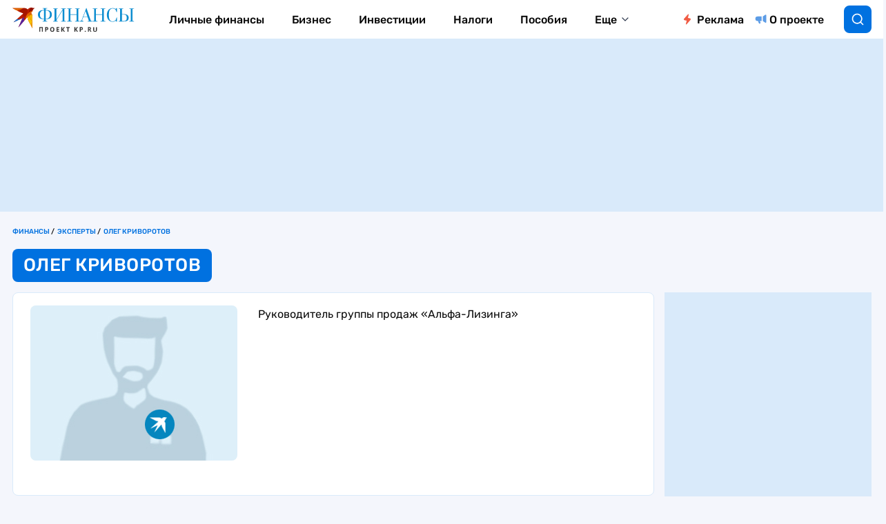

--- FILE ---
content_type: text/html; charset=UTF-8
request_url: https://www.kp.ru/money/spetsialisty/oleg-krivorotov/
body_size: 11885
content:
<!DOCTYPE html>
<html>
<head>
    <meta charset="UTF-8"/>
    <meta name="viewport" content="width=device-width, initial-scale=1"/>

        <title>Олег Криворотов - эксперт на проекте &quot;Финансы&quot;</title><link rel="stylesheet" href="https://www.kp.ru/money/wp-content/cache/min/1/f4eb9e9da5e4517fc693bab3e5d72151.css" media="all" data-minify="1" />
    
    <link rel="icon" type="image/x-icon" href="https://www.kp.ru/money/wp-content/themes/money/assets/images/favicon.ico">
        <link rel="canonical" href="https://www.kp.ru/money/spetsialisty/oleg-krivorotov/">
    <meta property="og:site_name" content="">
    <meta class="meta_title" name="mrc__share_title" content='Олег Криворотов - эксперт на проекте &quot;Финансы&quot;'>
    <meta class="meta_title" itemprop="name" content='Олег Криворотов - эксперт на проекте &quot;Финансы&quot;'>
    <meta class="meta_title" property="og:title" content='Олег Криворотов - эксперт на проекте &quot;Финансы&quot;'>
    <meta class="meta_title" name="twitter:title" content='Олег Криворотов - эксперт на проекте &quot;Финансы&quot;'>
    <meta class="meta_desc" name="mrc__share_description" content='Экспертные советы и комментарии специалиста Олега Криворотова для проекта &quot;Финансы&quot;.'>
    <meta class="meta_desc" property="og:description" content='Экспертные советы и комментарии специалиста Олега Криворотова для проекта &quot;Финансы&quot;.'>
    <meta class="meta_desc" name="description" itemprop="description" content='Экспертные советы и комментарии специалиста Олега Криворотова для проекта &quot;Финансы&quot;.'>
    <meta class="meta_desc" name="twitter:description" content='Экспертные советы и комментарии специалиста Олега Криворотова для проекта &quot;Финансы&quot;.'>
    <meta class="meta_image" itemprop="image" content="https://s6.stc.all.kpcdn.net/money/wp-content/uploads/2022/08/man300-1.jpg">
    <meta class="meta_image" property="og:image" content="https://s6.stc.all.kpcdn.net/money/wp-content/uploads/2022/08/man300-1.jpg">
    <link class="meta_image_href" rel="image_src" href="https://s6.stc.all.kpcdn.net/money/wp-content/uploads/2022/08/man300-1.jpg">
    <meta class="meta_image" name="twitter:image:src" content="https://s6.stc.all.kpcdn.net/money/wp-content/uploads/2022/08/man300-1.jpg">
    <meta property="og:image:alt" content='Олег Криворотов - эксперт на проекте &quot;Финансы&quot;'>
    <meta property="og:locale" content="ru_RU">
    <meta name="keywords" content="Олег Криворотов, Олег Криворотов статьи, Олег Криворотов рейтинги, Олег Криворотов обзоры">
    
    <meta name='robots' content='max-image-preview:large' />
<style id='wp-img-auto-sizes-contain-inline-css' type='text/css'>
img:is([sizes=auto i],[sizes^="auto," i]){contain-intrinsic-size:3000px 1500px}
/*# sourceURL=wp-img-auto-sizes-contain-inline-css */
</style>
<style id='wp-block-library-inline-css' type='text/css'>
:root{--wp-block-synced-color:#7a00df;--wp-block-synced-color--rgb:122,0,223;--wp-bound-block-color:var(--wp-block-synced-color);--wp-editor-canvas-background:#ddd;--wp-admin-theme-color:#007cba;--wp-admin-theme-color--rgb:0,124,186;--wp-admin-theme-color-darker-10:#006ba1;--wp-admin-theme-color-darker-10--rgb:0,107,160.5;--wp-admin-theme-color-darker-20:#005a87;--wp-admin-theme-color-darker-20--rgb:0,90,135;--wp-admin-border-width-focus:2px}@media (min-resolution:192dpi){:root{--wp-admin-border-width-focus:1.5px}}.wp-element-button{cursor:pointer}:root .has-very-light-gray-background-color{background-color:#eee}:root .has-very-dark-gray-background-color{background-color:#313131}:root .has-very-light-gray-color{color:#eee}:root .has-very-dark-gray-color{color:#313131}:root .has-vivid-green-cyan-to-vivid-cyan-blue-gradient-background{background:linear-gradient(135deg,#00d084,#0693e3)}:root .has-purple-crush-gradient-background{background:linear-gradient(135deg,#34e2e4,#4721fb 50%,#ab1dfe)}:root .has-hazy-dawn-gradient-background{background:linear-gradient(135deg,#faaca8,#dad0ec)}:root .has-subdued-olive-gradient-background{background:linear-gradient(135deg,#fafae1,#67a671)}:root .has-atomic-cream-gradient-background{background:linear-gradient(135deg,#fdd79a,#004a59)}:root .has-nightshade-gradient-background{background:linear-gradient(135deg,#330968,#31cdcf)}:root .has-midnight-gradient-background{background:linear-gradient(135deg,#020381,#2874fc)}:root{--wp--preset--font-size--normal:16px;--wp--preset--font-size--huge:42px}.has-regular-font-size{font-size:1em}.has-larger-font-size{font-size:2.625em}.has-normal-font-size{font-size:var(--wp--preset--font-size--normal)}.has-huge-font-size{font-size:var(--wp--preset--font-size--huge)}.has-text-align-center{text-align:center}.has-text-align-left{text-align:left}.has-text-align-right{text-align:right}.has-fit-text{white-space:nowrap!important}#end-resizable-editor-section{display:none}.aligncenter{clear:both}.items-justified-left{justify-content:flex-start}.items-justified-center{justify-content:center}.items-justified-right{justify-content:flex-end}.items-justified-space-between{justify-content:space-between}.screen-reader-text{border:0;clip-path:inset(50%);height:1px;margin:-1px;overflow:hidden;padding:0;position:absolute;width:1px;word-wrap:normal!important}.screen-reader-text:focus{background-color:#ddd;clip-path:none;color:#444;display:block;font-size:1em;height:auto;left:5px;line-height:normal;padding:15px 23px 14px;text-decoration:none;top:5px;width:auto;z-index:100000}html :where(.has-border-color){border-style:solid}html :where([style*=border-top-color]){border-top-style:solid}html :where([style*=border-right-color]){border-right-style:solid}html :where([style*=border-bottom-color]){border-bottom-style:solid}html :where([style*=border-left-color]){border-left-style:solid}html :where([style*=border-width]){border-style:solid}html :where([style*=border-top-width]){border-top-style:solid}html :where([style*=border-right-width]){border-right-style:solid}html :where([style*=border-bottom-width]){border-bottom-style:solid}html :where([style*=border-left-width]){border-left-style:solid}html :where(img[class*=wp-image-]){height:auto;max-width:100%}:where(figure){margin:0 0 1em}html :where(.is-position-sticky){--wp-admin--admin-bar--position-offset:var(--wp-admin--admin-bar--height,0px)}@media screen and (max-width:600px){html :where(.is-position-sticky){--wp-admin--admin-bar--position-offset:0px}}

/*# sourceURL=wp-block-library-inline-css */
</style><style id='global-styles-inline-css' type='text/css'>
:root{--wp--preset--aspect-ratio--square: 1;--wp--preset--aspect-ratio--4-3: 4/3;--wp--preset--aspect-ratio--3-4: 3/4;--wp--preset--aspect-ratio--3-2: 3/2;--wp--preset--aspect-ratio--2-3: 2/3;--wp--preset--aspect-ratio--16-9: 16/9;--wp--preset--aspect-ratio--9-16: 9/16;--wp--preset--color--black: #000000;--wp--preset--color--cyan-bluish-gray: #abb8c3;--wp--preset--color--white: #ffffff;--wp--preset--color--pale-pink: #f78da7;--wp--preset--color--vivid-red: #cf2e2e;--wp--preset--color--luminous-vivid-orange: #ff6900;--wp--preset--color--luminous-vivid-amber: #fcb900;--wp--preset--color--light-green-cyan: #7bdcb5;--wp--preset--color--vivid-green-cyan: #00d084;--wp--preset--color--pale-cyan-blue: #8ed1fc;--wp--preset--color--vivid-cyan-blue: #0693e3;--wp--preset--color--vivid-purple: #9b51e0;--wp--preset--gradient--vivid-cyan-blue-to-vivid-purple: linear-gradient(135deg,rgb(6,147,227) 0%,rgb(155,81,224) 100%);--wp--preset--gradient--light-green-cyan-to-vivid-green-cyan: linear-gradient(135deg,rgb(122,220,180) 0%,rgb(0,208,130) 100%);--wp--preset--gradient--luminous-vivid-amber-to-luminous-vivid-orange: linear-gradient(135deg,rgb(252,185,0) 0%,rgb(255,105,0) 100%);--wp--preset--gradient--luminous-vivid-orange-to-vivid-red: linear-gradient(135deg,rgb(255,105,0) 0%,rgb(207,46,46) 100%);--wp--preset--gradient--very-light-gray-to-cyan-bluish-gray: linear-gradient(135deg,rgb(238,238,238) 0%,rgb(169,184,195) 100%);--wp--preset--gradient--cool-to-warm-spectrum: linear-gradient(135deg,rgb(74,234,220) 0%,rgb(151,120,209) 20%,rgb(207,42,186) 40%,rgb(238,44,130) 60%,rgb(251,105,98) 80%,rgb(254,248,76) 100%);--wp--preset--gradient--blush-light-purple: linear-gradient(135deg,rgb(255,206,236) 0%,rgb(152,150,240) 100%);--wp--preset--gradient--blush-bordeaux: linear-gradient(135deg,rgb(254,205,165) 0%,rgb(254,45,45) 50%,rgb(107,0,62) 100%);--wp--preset--gradient--luminous-dusk: linear-gradient(135deg,rgb(255,203,112) 0%,rgb(199,81,192) 50%,rgb(65,88,208) 100%);--wp--preset--gradient--pale-ocean: linear-gradient(135deg,rgb(255,245,203) 0%,rgb(182,227,212) 50%,rgb(51,167,181) 100%);--wp--preset--gradient--electric-grass: linear-gradient(135deg,rgb(202,248,128) 0%,rgb(113,206,126) 100%);--wp--preset--gradient--midnight: linear-gradient(135deg,rgb(2,3,129) 0%,rgb(40,116,252) 100%);--wp--preset--font-size--small: 13px;--wp--preset--font-size--medium: 20px;--wp--preset--font-size--large: 36px;--wp--preset--font-size--x-large: 42px;--wp--preset--spacing--20: 0.44rem;--wp--preset--spacing--30: 0.67rem;--wp--preset--spacing--40: 1rem;--wp--preset--spacing--50: 1.5rem;--wp--preset--spacing--60: 2.25rem;--wp--preset--spacing--70: 3.38rem;--wp--preset--spacing--80: 5.06rem;--wp--preset--shadow--natural: 6px 6px 9px rgba(0, 0, 0, 0.2);--wp--preset--shadow--deep: 12px 12px 50px rgba(0, 0, 0, 0.4);--wp--preset--shadow--sharp: 6px 6px 0px rgba(0, 0, 0, 0.2);--wp--preset--shadow--outlined: 6px 6px 0px -3px rgb(255, 255, 255), 6px 6px rgb(0, 0, 0);--wp--preset--shadow--crisp: 6px 6px 0px rgb(0, 0, 0);}:where(.is-layout-flex){gap: 0.5em;}:where(.is-layout-grid){gap: 0.5em;}body .is-layout-flex{display: flex;}.is-layout-flex{flex-wrap: wrap;align-items: center;}.is-layout-flex > :is(*, div){margin: 0;}body .is-layout-grid{display: grid;}.is-layout-grid > :is(*, div){margin: 0;}:where(.wp-block-columns.is-layout-flex){gap: 2em;}:where(.wp-block-columns.is-layout-grid){gap: 2em;}:where(.wp-block-post-template.is-layout-flex){gap: 1.25em;}:where(.wp-block-post-template.is-layout-grid){gap: 1.25em;}.has-black-color{color: var(--wp--preset--color--black) !important;}.has-cyan-bluish-gray-color{color: var(--wp--preset--color--cyan-bluish-gray) !important;}.has-white-color{color: var(--wp--preset--color--white) !important;}.has-pale-pink-color{color: var(--wp--preset--color--pale-pink) !important;}.has-vivid-red-color{color: var(--wp--preset--color--vivid-red) !important;}.has-luminous-vivid-orange-color{color: var(--wp--preset--color--luminous-vivid-orange) !important;}.has-luminous-vivid-amber-color{color: var(--wp--preset--color--luminous-vivid-amber) !important;}.has-light-green-cyan-color{color: var(--wp--preset--color--light-green-cyan) !important;}.has-vivid-green-cyan-color{color: var(--wp--preset--color--vivid-green-cyan) !important;}.has-pale-cyan-blue-color{color: var(--wp--preset--color--pale-cyan-blue) !important;}.has-vivid-cyan-blue-color{color: var(--wp--preset--color--vivid-cyan-blue) !important;}.has-vivid-purple-color{color: var(--wp--preset--color--vivid-purple) !important;}.has-black-background-color{background-color: var(--wp--preset--color--black) !important;}.has-cyan-bluish-gray-background-color{background-color: var(--wp--preset--color--cyan-bluish-gray) !important;}.has-white-background-color{background-color: var(--wp--preset--color--white) !important;}.has-pale-pink-background-color{background-color: var(--wp--preset--color--pale-pink) !important;}.has-vivid-red-background-color{background-color: var(--wp--preset--color--vivid-red) !important;}.has-luminous-vivid-orange-background-color{background-color: var(--wp--preset--color--luminous-vivid-orange) !important;}.has-luminous-vivid-amber-background-color{background-color: var(--wp--preset--color--luminous-vivid-amber) !important;}.has-light-green-cyan-background-color{background-color: var(--wp--preset--color--light-green-cyan) !important;}.has-vivid-green-cyan-background-color{background-color: var(--wp--preset--color--vivid-green-cyan) !important;}.has-pale-cyan-blue-background-color{background-color: var(--wp--preset--color--pale-cyan-blue) !important;}.has-vivid-cyan-blue-background-color{background-color: var(--wp--preset--color--vivid-cyan-blue) !important;}.has-vivid-purple-background-color{background-color: var(--wp--preset--color--vivid-purple) !important;}.has-black-border-color{border-color: var(--wp--preset--color--black) !important;}.has-cyan-bluish-gray-border-color{border-color: var(--wp--preset--color--cyan-bluish-gray) !important;}.has-white-border-color{border-color: var(--wp--preset--color--white) !important;}.has-pale-pink-border-color{border-color: var(--wp--preset--color--pale-pink) !important;}.has-vivid-red-border-color{border-color: var(--wp--preset--color--vivid-red) !important;}.has-luminous-vivid-orange-border-color{border-color: var(--wp--preset--color--luminous-vivid-orange) !important;}.has-luminous-vivid-amber-border-color{border-color: var(--wp--preset--color--luminous-vivid-amber) !important;}.has-light-green-cyan-border-color{border-color: var(--wp--preset--color--light-green-cyan) !important;}.has-vivid-green-cyan-border-color{border-color: var(--wp--preset--color--vivid-green-cyan) !important;}.has-pale-cyan-blue-border-color{border-color: var(--wp--preset--color--pale-cyan-blue) !important;}.has-vivid-cyan-blue-border-color{border-color: var(--wp--preset--color--vivid-cyan-blue) !important;}.has-vivid-purple-border-color{border-color: var(--wp--preset--color--vivid-purple) !important;}.has-vivid-cyan-blue-to-vivid-purple-gradient-background{background: var(--wp--preset--gradient--vivid-cyan-blue-to-vivid-purple) !important;}.has-light-green-cyan-to-vivid-green-cyan-gradient-background{background: var(--wp--preset--gradient--light-green-cyan-to-vivid-green-cyan) !important;}.has-luminous-vivid-amber-to-luminous-vivid-orange-gradient-background{background: var(--wp--preset--gradient--luminous-vivid-amber-to-luminous-vivid-orange) !important;}.has-luminous-vivid-orange-to-vivid-red-gradient-background{background: var(--wp--preset--gradient--luminous-vivid-orange-to-vivid-red) !important;}.has-very-light-gray-to-cyan-bluish-gray-gradient-background{background: var(--wp--preset--gradient--very-light-gray-to-cyan-bluish-gray) !important;}.has-cool-to-warm-spectrum-gradient-background{background: var(--wp--preset--gradient--cool-to-warm-spectrum) !important;}.has-blush-light-purple-gradient-background{background: var(--wp--preset--gradient--blush-light-purple) !important;}.has-blush-bordeaux-gradient-background{background: var(--wp--preset--gradient--blush-bordeaux) !important;}.has-luminous-dusk-gradient-background{background: var(--wp--preset--gradient--luminous-dusk) !important;}.has-pale-ocean-gradient-background{background: var(--wp--preset--gradient--pale-ocean) !important;}.has-electric-grass-gradient-background{background: var(--wp--preset--gradient--electric-grass) !important;}.has-midnight-gradient-background{background: var(--wp--preset--gradient--midnight) !important;}.has-small-font-size{font-size: var(--wp--preset--font-size--small) !important;}.has-medium-font-size{font-size: var(--wp--preset--font-size--medium) !important;}.has-large-font-size{font-size: var(--wp--preset--font-size--large) !important;}.has-x-large-font-size{font-size: var(--wp--preset--font-size--x-large) !important;}
/*# sourceURL=global-styles-inline-css */
</style>

<style id='classic-theme-styles-inline-css' type='text/css'>
/*! This file is auto-generated */
.wp-block-button__link{color:#fff;background-color:#32373c;border-radius:9999px;box-shadow:none;text-decoration:none;padding:calc(.667em + 2px) calc(1.333em + 2px);font-size:1.125em}.wp-block-file__button{background:#32373c;color:#fff;text-decoration:none}
/*# sourceURL=/wp-includes/css/classic-themes.min.css */
</style>


<link rel="icon" href="https://s13.stc.all.kpcdn.net/money/wp-content/uploads/2022/10/favicon-kp.png" sizes="32x32" />
<link rel="icon" href="https://s2.stc.all.kpcdn.net/money/wp-content/uploads/2022/10/favicon-kp.png" sizes="192x192" />
<link rel="apple-touch-icon" href="https://s10.stc.all.kpcdn.net/money/wp-content/uploads/2022/10/favicon-kp.png" />
<meta name="msapplication-TileImage" content="https://s16.stc.all.kpcdn.net/money/wp-content/uploads/2022/10/favicon-kp.png" />
<!-- Google Tag Manager -->
<script>(function(w,d,s,l,i){w[l]=w[l]||[];w[l].push({'gtm.start':
new Date().getTime(),event:'gtm.js'});var f=d.getElementsByTagName(s)[0],
j=d.createElement(s),dl=l!='dataLayer'?'&l='+l:'';j.async=true;j.src=
'https://www.googletagmanager.com/gtm.js?id='+i+dl;f.parentNode.insertBefore(j,f);
})(window,document,'script','dataLayer','GTM-5CNZWXW');</script>
<!-- End Google Tag Manager -->
<script>let adfox_slot_counter = {
                                  mobile: 1,
                                  tablet: 1,
                                  desktop: 1
                                 };
</script><script src="https://yandex.ru/ads/system/context.js" async></script>
<script src="https://yandex.ru/ads/system/header-bidding.js" async></script>
<script>
    window.Ya || (window.Ya = {});
    window.yaContextCb = window.yaContextCb || [];
    window.Ya.adfoxCode || (window.Ya.adfoxCode = {});
    window.Ya.adfoxCode.hbCallbacks || (window.Ya.adfoxCode.hbCallbacks = []);
</script>
<script>if(window.innerWidth<=800)var adfoxBiddersMap={myTarget:"810402",betweenDigital:"810344",adfox_mttech:"2268450",buzzoola:"890450",Mediasniper:"2247235","adfox_imho-video":"1789581",Gnezdo:"2880794",Adwile:"2882367",Hybrid:"2995016",Roxot:"2699743",videonow:"3041587",sape:"2097348",GetIntent:"3183726",Sparrow:"3293952",adfox_adsmart:"1592040","adfox_roden-media":"3233264","adfox_yandex_adplay-adv":"3466272",adriver:"728254"},adUnits=[{code:"adfox_165875132990929821",bids:[{bidder:"adfox_yandex_adplay-adv",params:{p1:"dlpow",p2:"jopb"}}],sizes:[[320,100]]},{code:"adfox_169158575974292090",bids:[{bidder:"adfox_imho-video",params:{p1:"czihx",p2:"hiub"}},{bidder:"adfox_roden-media",params:{p1:"dhshb",p2:"fdho"}},{bidder:"Gnezdo",params:{placementId:"360599"}}],sizes:[[0,0]]},{code:"adfox_165875080990879409",bids:[{bidder:"myTarget",params:{placementId:"1139216"}},{bidder:"sape",params:{placementId:"919523"}},{bidder:"adfox_roden-media",params:{p1:"dhshd",p2:"hbts"}},{bidder:"GetIntent",params:{placementId:"215_V_kp.ru/money/_M_(mobile)-1m_300x250"}},{bidder:"buzzoola",params:{placementId:"1250873"}},{bidder:"videonow",params:{placementId:"9135966"}},{bidder:"Mediasniper",params:{placementId:"170039"}},{bidder:"adriver",params:{placementId:"2:kp_Money_300x250_1m"}},{bidder:"adfox_mttech",params:{p1:"czwts",p2:"hxse"}},{bidder:"Gnezdo",params:{placementId:"351625"}},{bidder:"Adwile",params:{placementId:"28981"}},{bidder:"Hybrid",params:{placementId:"660ea8854d506e2cece6906d"}},{bidder:"Roxot",params:{placementId:"4a1600aa-b265-4b0f-98b6-202849f9d9e6",sendTargetRef:!0}},{bidder:"betweenDigital",params:{placementId:"4614999"}}],sizes:[[300,250],[300,300]]},{codeType:"combo",code:"adfox_16587512487385431",bids:[{bidder:"myTarget",params:{placementId:"1139243"}},{bidder:"Gnezdo",params:{placementId:"354588"}},{bidder:"adfox_roden-media",params:{p1:"dhshf",p2:"hfiu"}},{bidder:"GetIntent",params:{placementId:"215_V_kp.ru/money/_M_(mobile)-10.1m_300x300"}},{bidder:"buzzoola",params:{placementId:"1250874"}},{bidder:"adfox_mttech",params:{p1:"czwut",p2:"hujp"}},{bidder:"Mediasniper",params:{placementId:"170040"}},{bidder:"betweenDigital",params:{placementId:"4615001"}},{bidder:"Roxot",params:{placementId:"20ef7237-283b-4f7d-936d-a66fca208c90",sendTargetRef:!0}},{bidder:"adriver",params:{placementId:"2:kp_Money_300x250_10.1m"}}],sizes:[[300,250]]},{codeType:"combo",code:"adfox_16587512789274367",bids:[{bidder:"myTarget",params:{placementId:"1139245"}},{bidder:"adfox_adsmart",params:{p1:"dhfwo",p2:"ul"}},{bidder:"buzzoola",params:{placementId:"1250875"}},{bidder:"Gnezdo",params:{placementId:"364955"}},{bidder:"Sparrow",params:{placementId:"107532"}},{bidder:"betweenDigital",params:{placementId:"4615002"}},{bidder:"adriver",params:{placementId:"2:kp_Money_300x250_10.2m"}}],sizes:[[300,600],[300,250]]},{codeType:"combo",code:"adfox_mobile_1",bids:[{bidder:"myTarget",params:{placementId:"1139247"}},{bidder:"adfox_adsmart",params:{p1:"dhfwp",p2:"ul"}},{bidder:"betweenDigital",params:{placementId:"4615003"}},{bidder:"buzzoola",params:{placementId:"1250850"}},{bidder:"adriver",params:{placementId:"2:kp_Money_300x250_10.3m"}}],sizes:[[300,250]]},{code:"adfox_165875122452158924",bids:[{bidder:"myTarget",params:{placementId:"1139238"}},{bidder:"buzzoola",params:{placementId:"1250876"}},{bidder:"adfox_roden-media",params:{p1:"dhshh",p2:"hfiu"}},{bidder:"adriver",params:{placementId:"2:kp_Money_300x250_6m"}},{bidder:"betweenDigital",params:{placementId:"4615000"}}],sizes:[[300,250]]}],syncPixels=[{bidder:"adfox_imho-video",pixels:["https://mc.yandex.ru/watch/66716692?page-url=110464%3Futm_source=mob_default%26utm_medium=%26utm_campaign=%26utm_content=%26utm_term=&page-ref=[PAGE_URL]"]}];else if(window.innerWidth>=800)adfoxBiddersMap={myTarget:"810402",betweenDigital:"810344",adfox_mttech:"2268450",buzzoola:"890450",Mediasniper:"2247235",Gnezdo:"2880794",Adwile:"2882367",Hybrid:"2995016",Roxot:"2699743",videonow:"3041587",sape:"2097348",GetIntent:"3183726",Sparrow:"3293952",adfox_adsmart:"1592040","adfox_roden-media":"3233264","adfox_yandex_adplay-adv":"3466272",adriver:"728254"},adUnits=[{code:"adfox_165875131723266307",bids:[{bidder:"adfox_yandex_adplay-adv",params:{p1:"dlpow",p2:"jopb"}}],sizes:[[615,140]]},{code:"adfox_165875046937366687",bids:[{bidder:"myTarget",params:{placementId:"1139181"}},{bidder:"GetIntent",params:{placementId:"215_V_kp.ru/money/_D_(desktop)-1_970x250"}},{bidder:"adfox_roden-media",params:{p1:"dhsgt",p2:"hfln"}},{bidder:"adfox_mttech",params:{p1:"czwud",p2:"hxse"}},{bidder:"videonow",params:{placementId:"9133819"}},{bidder:"buzzoola",params:{placementId:"1250877"}},{bidder:"Mediasniper",params:{placementId:"170037"}},{bidder:"adriver",params:{placementId:"2:kp_Money_970x250_1"}},{bidder:"Hybrid",params:{placementId:"660ea8864d506e2cece6906f"}},{bidder:"betweenDigital",params:{placementId:"4614983"}}],sizes:[[970,250]]},{code:"adfox_165875085785413412",bids:[{bidder:"myTarget",params:{placementId:"1139183"}},{bidder:"adfox_adsmart",params:{p1:"cqgyb",p2:"hhro"}},{bidder:"adfox_roden-media",params:{p1:"dhsgx",p2:"emwl"}},{bidder:"sape",params:{placementId:"919525"}},{bidder:"Sparrow",params:{placementId:"107531"}},{bidder:"GetIntent",params:{placementId:"215_V_kp.ru/money/_D_(desktop)-2_300x600"}},{bidder:"buzzoola",params:{placementId:"1250878"}},{bidder:"videonow",params:{placementId:"9134388"}},{bidder:"Mediasniper",params:{placementId:"170038"}},{bidder:"adriver",params:{placementId:"2:kp_Money_300x600_2"}},{bidder:"Gnezdo",params:{placementId:"351615"}},{bidder:"Hybrid",params:{placementId:"660ea8854d506e2cece6906e"}},{bidder:"Roxot",params:{placementId:"1cb029df-9152-46d0-b896-2c3716bbec06",sendTargetRef:!0}},{bidder:"Adwile",params:{placementId:"28982"}},{bidder:"betweenDigital",params:{placementId:"4614993"}}],sizes:[[300,600]]},{code:"adfox_1658750931325180",bids:[{bidder:"myTarget",params:{placementId:"1139187"}},{bidder:"adriver",params:{placementId:"2:kp_Money_300x600_3"}},{bidder:"betweenDigital",params:{placementId:"4614994"}}],sizes:[[300,600]]},{codeType:"combo",code:"adfox_165875123732945986",bids:[{bidder:"myTarget",params:{placementId:"1139202"}},{bidder:"adfox_adsmart",params:{p1:"crniu",p2:"ul"}},{bidder:"adfox_roden-media",params:{p1:"dhsgv",p2:"etsw"}},{bidder:"buzzoola",params:{placementId:"1250879"}},{bidder:"Gnezdo",params:{placementId:"354831"}},{bidder:"adfox_mttech",params:{p1:"czwve",p2:"hujp"}},{bidder:"adriver",params:{placementId:"2:kp_Money_580x400_10.1"}},{bidder:"Roxot",params:{placementId:"d71fe028-2230-4cd0-973f-bb4a1b567f59",sendTargetRef:!0}},{bidder:"betweenDigital",params:{placementId:"4614996"}}],sizes:[[580,400]]},{codeType:"combo",code:"adfox_165875126111152090",bids:[{bidder:"myTarget",params:{placementId:"1139207"}},{bidder:"buzzoola",params:{placementId:"1250880"}},{bidder:"adriver",params:{placementId:"2:kp_Money_580x400_10.2"}},{bidder:"betweenDigital",params:{placementId:"4614997"}}],sizes:[[580,400]]},{codeType:"combo",code:"adfox_desktop_1",bids:[{bidder:"myTarget",params:{placementId:"1139212"}},{bidder:"adriver",params:{placementId:"2:kp_Money_580x400_10.3"}},{bidder:"betweenDigital",params:{placementId:"4614998"}}],sizes:[[580,400]]},{code:"adfox_165875121200055934",bids:[{bidder:"myTarget",params:{placementId:"1139189"}},{bidder:"buzzoola",params:{placementId:"1250881"}},{bidder:"adfox_roden-media",params:{p1:"dhsgz",p2:"etsw"}},{bidder:"adriver",params:{placementId:"2:kp_Money_580x250_6"}},{bidder:"betweenDigital",params:{placementId:"4614995"}}],sizes:[[440,240]]}];var userTimeout=1500;window.YaHeaderBiddingSettings={biddersMap:adfoxBiddersMap,adUnits:adUnits,timeout:userTimeout,syncPixels:syncPixels};</script>
</head>

<body id="body" class="archive tax-experts term-oleg-krivorotov term-439 wp-theme-money">

<!--AdFox START-->
<!--kp_sites-->
<!--Площадка: kp.ru - Финансы / * / *-->
<!--Тип баннера: Money (mobile, tablet) - fullscreen-->
<!--Расположение: верх страницы-->
<div id="adfox_171983098480147320"></div>
<script>
    window.yaContextCb.push(()=>{
        Ya.adfoxCode.createAdaptive({
            ownerId: 232598,
            containerId: 'adfox_171983098480147320',
            params: {
                pp: 'g',
                ps: 'fxif',
                p2: 'imqk',
                puid1: '',
                puid2: '',
                puid3: '',
                puid4: '',
                puid5: '',
                puid6: '',
                puid7: ''
            }
        }, ['tablet', 'phone'], {
            tabletWidth: 1244,
            phoneWidth: 767,
            isAutoReloads: false
        })
    })
</script>
<div class="site-wrapper">

    <div class="page-header">
        <div class="grid-container">
            <div id="header-inner" class="page-header__inner overflow-hidden">

                <div id="mobile-menu-trigger" class="page-header__mobile-menu-trigger hide-for-large"></div>

                <div class="page-header__logos">

                    <a class="page-header__logo-kp" href="https://kp.ru">
                        <img class="page-header__logo-kp-image" src="https://www.kp.ru/money/wp-content/themes/money/assets/images/bird-kp.svg" height="30" width="32" alt="КП">
                    </a>

                    <a class="page-header__logo-euro" href="https://www.kp.ru/money/">
                        <img class="page-header__logo-e-20-image" src="https://www.kp.ru/money/wp-content/themes/money/assets/images/finance-kp.svg" width="140" height="34" alt="">
                    </a>

                </div>

                <div class="page-header__menu-wrapper show-for-large" id="main-menu-wrapper">
                    <nav class="menu-main-menu-container"><ul id="menu-main-menu" class="main-menu"><li id="menu-item-1945" class="menu-item menu-item-type-taxonomy menu-item-object-category menu-item-1945"><a href="https://www.kp.ru/money/lichnye-finansy/">Личные финансы</a></li>
<li id="menu-item-169" class="menu-item menu-item-type-taxonomy menu-item-object-category menu-item-169"><a href="https://www.kp.ru/money/biznes/">Бизнес</a></li>
<li id="menu-item-3636" class="menu-item menu-item-type-taxonomy menu-item-object-category menu-item-3636"><a href="https://www.kp.ru/money/investitsii/">Инвестиции</a></li>
<li id="menu-item-1943" class="menu-item menu-item-type-taxonomy menu-item-object-category menu-item-1943"><a href="https://www.kp.ru/money/nalogi/">Налоги</a></li>
<li id="menu-item-1944" class="menu-item menu-item-type-taxonomy menu-item-object-category menu-item-1944"><a href="https://www.kp.ru/money/posobiya-i-lgoty/">Пособия</a></li>
<li id="menu-item-4230" class="menu-item menu-item-type-taxonomy menu-item-object-category menu-item-4230"><a href="https://www.kp.ru/money/banki/">Банки</a></li>
<li id="menu-item-2499" class="menu-item menu-item-type-taxonomy menu-item-object-category menu-item-2499"><a href="https://www.kp.ru/money/uslugi-moskva/">Услуги в Москве</a></li>
<li id="menu-item-4231" class="menu-item menu-item-type-taxonomy menu-item-object-category menu-item-4231"><a href="https://www.kp.ru/money/uslugi-irkutsk/">Услуги в Иркутске</a></li>
<li id="menu-item-5853" class="menu-item menu-item-type-taxonomy menu-item-object-category menu-item-5853"><a href="https://www.kp.ru/money/uslugi-ekaterinburg/">Услуги в Екатеринбурге</a></li>

                            <li class="main-menu__duplicator-wrapper hidden">
                            <div id="main-menu-duplicator-trigger" class="main-menu__duplicator-trigger">еще</div>
                            <div id="main-menu-duplicator" class="main-menu__duplicator">
                                <div id="main-menu-duplicator-list" class="main-menu__duplicator-list"></div>
                            </div>
                        </li>
                    </ul></nav>                </div>

                        <div class="page-header__buttons show-for-large">
                            <a class="page-header__menu-button page-header__menu-button--icon-lightning" href="https://www.kp.ru/money/reklama/">Реклама</a>
                            <a class="page-header__menu-button page-header__menu-button--icon-loudspeaker" href="https://www.kp.ru/money/o-proekte/">О проекте</a>
                    </div>
        
                <span id="search-trigger" class="page-header__search-trigger"></span>

                <div id="search-form" class="page-header__search-form">
                    <form action="https://www.kp.ru/money/" method="get">
                        <div class="page-header__search-inner">
                            <span class="page-header__search-icon"></span>
                            <input class="page-header__search-input" name="s" type="text" placeholder="Поиск" value="">
                            <input id="search-reset" class="page-header__search-reset" type="reset" value="Очистить">
                        </div>
                        <input class="page-header__search-submit" type="submit" value="Найти">
                    </form>
                </div>

            </div>
        </div>
    </div>    <div class="page-wrapper">
        <div class="grid-container">

            <div class="show-for-large kpad kpad_header"><!--AdFox START-->
<!--kp_sites-->
<!--Площадка: Финансы / * / *-->
<!--Тип баннера: Money (desktop) - 1-->
<!--Расположение: верх страницы-->
<div id="adfox_165875046937366687"></div>
<script>
    window.yaContextCb.push(()=>{
        Ya.adfoxCode.createAdaptive({
            ownerId: 232598,
            containerId: 'adfox_165875046937366687',
            onLoad: function(data){
                if ((typeof data != 'undefined') && (data.bundleName === "banner.background")) {
                    document.body.style.top = '0px'
                    document.body.style.transition = 'top 1.5s ease'
                    var content = document.querySelector(".page-wrapper")
                    content.style.position = 'relative'
                    content.style.zIndex = '1000'
                    content.style.background = '#FAFAFB'
                    document.querySelector(".ad-slot__header-desktop").style.height = '0px'
                }
            },
            params: {
                pp: 'g',
                ps: 'fxif',
                p2: 'htnr',
                puid1: '',
                puid2: '',
                puid3: '',
                puid4: '',
                puid5: '',
                puid6: '',
                puid7: ''
            }
        }, ['desktop'], {
            tabletWidth: 1023,
            phoneWidth: 639,
            isAutoReloads: false
        })
    })
</script></div><div class="show-for-medium-only kpad kpad_header"><!--AdFox START-->
<!--kp_sites-->
<!--Площадка: Финансы / * / *-->
<!--Тип баннера: Money (tablet) - 1-->
<!--Расположение: верх страницы-->
<div id="adfox_165875078019576714"></div>
<script>
    window.yaContextCb.push(()=>{
        Ya.adfoxCode.createAdaptive({
            ownerId: 232598,
            containerId: 'adfox_165875078019576714',
            params: {
                pp: 'g',
                ps: 'fxif',
                p2: 'htns',
                puid1: '',
                puid2: '',
                puid3: '',
                puid4: '',
                puid5: '',
                puid6: '',
                puid7: ''
            }
        }, ['tablet'], {
            tabletWidth: 1244,
            phoneWidth: 767,
            isAutoReloads: false
        })
    })
</script></div><div class="show-for-small-only kpad kpad_header"><!--AdFox START-->
<!--kp_sites-->
<!--Площадка: Финансы / * / *-->
<!--Тип баннера: Money (mobile) - 1-->
<!--Расположение: верх страницы-->
<div id="adfox_165875080990879409"></div>
<script>
    window.yaContextCb.push(()=>{
        Ya.adfoxCode.createAdaptive({
            ownerId: 232598,
            containerId: 'adfox_165875080990879409',
            params: {
                pp: 'g',
                ps: 'fxif',
                p2: 'htnt',
                puid1: '',
                puid2: '',
                puid3: '',
                puid4: '',
                puid5: '',
                puid6: '',
                puid7: ''
            }
        }, ['phone'], {
            tabletWidth: 1244,
            phoneWidth: 767,
            isAutoReloads: false
        })
    })
</script></div>
                    <div class="breadcrumbs">
            <ul class="breadcrumbs__list">
                                    <li class="breadcrumbs__item">
                        <a class="breadcrumbs__link" href="https://www.kp.ru/money/">Финансы</a>
                    </li>
                                        <li class="breadcrumbs__item">
                        <a class="breadcrumbs__link" href="https://www.kp.ru/money/spetsialisty/">Эксперты</a>
                    </li>
                                        <li class="breadcrumbs__item">
                        <a class="breadcrumbs__link" href="https://www.kp.ru/money/spetsialisty/oleg-krivorotov/">Олег Криворотов</a>
                    </li>
                                </ul>
        </div>
                <script type="application/ld+json">
        {
            "@context": "http://schema.org",
            "@type": "BreadcrumbList",
            "itemListElement": [{ "@type": "ListItem", "position": 1, "item": { "@id": "https://www.kp.ru/money/", "name": "Финансы" } },{ "@type": "ListItem", "position": 2, "item": { "@id": "https://www.kp.ru/money/spetsialisty/", "name": "Эксперты" } },{ "@type": "ListItem", "position": 3, "item": { "@id": "https://www.kp.ru/money/spetsialisty/oleg-krivorotov/", "name": "Олег Криворотов" } }]
        }
        </script>
        
            <div class="section__wrapper">
                <div class="grid-x grid-margin-x grid-margin-y">
                    <div class="cell">
                                <h1 class="section__title">Олег Криворотов</h1>
                            </div>

                    <div class="large-9 small-12 cell">
                        <div class="grid-x grid-margin-x grid-margin-y">

                            <div class="cell">
                                        <div class="author-main">
            <div class="author-main__left">
                            <img src="https://s1.stc.all.kpcdn.net/money/wp-content/uploads/2022/08/man300-1.jpg" alt="" width="300" height="225" class="author-main__photo">
                            <div class="author-main__socials">
                                    </div>
            </div>
            <div class="author-main__right">
                <p><span style="font-weight: 400;">Руководитель группы продаж «Альфа-Лизинга»</span></p>                            </div>
        </div>
                                    </div>

                            <div class="cell">
                                        <h2 class="section__title">Публикации</h2>
                                    </div>

                                        <div class="small-12 medium-4 large-4 cell">
                    <div class="block-vertical">
            <div class="block-vertical__top">
                <a class="block-vertical__image-link" href="https://www.kp.ru/money/uslugi-samara/luchshie-lizingovye-kompanii-v-samare/">
                                <img src="https://s4.stc.all.kpcdn.net/money/wp-content/uploads/2023/10/10-luchshih-lizingovyh-kompanij-v-samare-1232-613x384.jpg" alt="" width="613" height="384" class="block-vertical__image">
                            </a>
                <div class="tags">
                    <a class="tags__tag" href="https://www.kp.ru/money/uslugi-samara/">Услуги в Самаре</a>                </div>
                <div class="block-vertical__title"><a class="block-vertical__title-link" href="https://www.kp.ru/money/uslugi-samara/luchshie-lizingovye-kompanii-v-samare/">Лучшие лизинговые компании Самары</a></div>
                <a class="block-vertical__excerpt" href="https://www.kp.ru/money/uslugi-samara/luchshie-lizingovye-kompanii-v-samare/">Крупные игроки рынка предлагают выгодные условия лизинга. Рассказываем о лучших из них.</a>
            </div>
                            <div class="block-vertical__author"><div style="width: 100%;"><a class="author-block " href="https://www.kp.ru/money/avtory/vitalij-bogdanov/">
                <span class="author-block__left"><img class="author-block__avatar" src="https://s5.stc.all.kpcdn.net/money/wp-content/uploads/2022/08/vitalij-bogdanov-40-1.jpg" alt="" width="" height=""></span>
                <span class="author-block__right">
                    <span class="author-block__name">Виталий Богданов</span>
                    <span class="author-block__position">Автор КП</span>
                </span>
            </a></div></div>
                
        </div>
                    </div>
                                    </div>
                    </div>

                    <div class="large-3 cell show-for-large">        <div class="sidebar__wrapper">
            <div class="sidebar__container" id="kpad-container">
                                    <div class="sidebar__block-wrapper" id="kpad1">
                        <div class="sidebar__block kpad kpad_300x600">
                            <!--AdFox START-->
<!--kp_sites-->
<!--Площадка: Финансы / * / *-->
<!--Тип баннера: Money (desktop) - 2-->
<!--Расположение: верх страницы-->
<div id="adfox_165875085785413412"></div>
<script>
    window.yaContextCb.push(()=>{
        Ya.adfoxCode.createAdaptive({
            ownerId: 232598,
            containerId: 'adfox_165875085785413412',
            params: {
                pp: 'g',
                ps: 'fxif',
                p2: 'htnu',
                puid1: '',
                puid2: '',
                puid3: '',
                puid4: '',
                puid5: '',
                puid6: '',
                puid7: ''
            }
        }, ['desktop'], {
            tabletWidth: 1244,
            phoneWidth: 767,
            isAutoReloads: false
        })
    })
</script>                        </div>
                    </div>
                                        <div class="sidebar__block-wrapper" id="kpad2">
                        <div class="sidebar__block kpad kpad_300x600">
                            <!--AdFox START-->
<!--kp_sites-->
<!--Площадка: Финансы / * / *-->
<!--Тип баннера: Money (desktop) - 3-->
<!--Расположение: верх страницы-->
<div id="adfox_1658750931325180"></div>
<script>
    window.yaContextCb.push(()=>{
        Ya.adfoxCode.createAdaptive({
            ownerId: 232598,
            containerId: 'adfox_1658750931325180',
            params: {
                pp: 'g',
                ps: 'fxif',
                p2: 'htnv',
                puid1: '',
                puid2: '',
                puid3: '',
                puid4: '',
                puid5: '',
                puid6: '',
                puid7: ''
            }
        }, ['desktop'], {
            tabletWidth: 1244,
            phoneWidth: 767,
            isAutoReloads: false
        })
    })
</script>                        </div>
                    </div>
                                </div>
        </div>
                    
            </div>
                </div>
            </div>
        </div>
    </div>
<footer class="page-footer">
    <div class="grid-container">

        <div class="page-footer__top">
            <div class="grid-x">

                <div class="small-12 large-4 cell">

                    <a class="page-footer__logo-kp" href="https://kp.ru">
                        <img class="page-header__logo-kp-image" src="https://www.kp.ru/money/wp-content/themes/money/assets/images/bird-kp.svg" height="30" width="32" alt="КП">
                    </a>

                    <a class="page-footer__logo-euro" href="https://www.kp.ru/money/">
                        <img class="page-header__logo-e-20-image" src="https://www.kp.ru/money/wp-content/themes/money/assets/images/finance-kp.svg" width="103" height="25" alt="">
                    </a>

                    <div class="page-footer__notice">Сетевое издание (сайт) зарегистрировано Роскомнадзором, свидетельство серия Эл № ФС77-80505 от 15 марта 2021 г. Главный редактор — Носова Олеся Вячеславовна.</div>

                </div>

                <div class="small-12 large-8 cell">
                    <div class="grid-x">

                        <div class="small-6 medium-4 cell">
                            <div class="page-footer__column-headline">О проекте</div>
                            <ul id="menu-footer_menu_1" class="page-footer__menu"><li id="menu-item-1953" class="menu-item menu-item-type-post_type menu-item-object-page menu-item-1953"><a href="https://www.kp.ru/money/o-proekte/">О проекте</a></li>
<li id="menu-item-1952" class="menu-item menu-item-type-post_type menu-item-object-page menu-item-1952"><a href="https://www.kp.ru/money/reklama/">Реклама</a></li>
</ul>                        </div>

                        <div class="small-6 medium-4 cell">
                            <div class="page-footer__column-headline">Категории</div>
                            <ul id="menu-footer_menu_2" class="page-footer__menu"><li id="menu-item-1946" class="menu-item menu-item-type-taxonomy menu-item-object-category menu-item-1946"><a href="https://www.kp.ru/money/biznes/">Бизнес</a></li>
<li id="menu-item-1947" class="menu-item menu-item-type-taxonomy menu-item-object-category menu-item-1947"><a href="https://www.kp.ru/money/nalogi/">Налоги</a></li>
<li id="menu-item-1948" class="menu-item menu-item-type-taxonomy menu-item-object-category menu-item-1948"><a href="https://www.kp.ru/money/posobiya-i-lgoty/">Пособия и льготы</a></li>
<li id="menu-item-1949" class="menu-item menu-item-type-taxonomy menu-item-object-category menu-item-1949"><a href="https://www.kp.ru/money/lichnye-finansy/">Личные финансы</a></li>
<li id="menu-item-3637" class="menu-item menu-item-type-taxonomy menu-item-object-category menu-item-3637"><a href="https://www.kp.ru/money/investitsii/">Инвестиции</a></li>
<li id="menu-item-3638" class="menu-item menu-item-type-taxonomy menu-item-object-category menu-item-3638"><a href="https://www.kp.ru/money/uslugi-moskva/">Услуги в Москве</a></li>
<li id="menu-item-10408" class="menu-item menu-item-type-taxonomy menu-item-object-category menu-item-10408"><a href="https://www.kp.ru/money/special/">Спецпроекты</a></li>
</ul>                        </div>

                        <div class="small-12 medium-4 cell">
                            <div class="page-footer__column-headline">Контакты</div>
                            <ul class="page-footer__menu">
                                <li class="menu-item"><span>Адрес: 127015, г. Москва, ул. Новодмитровская, д. 2Б, этаж 8, помещ. 800</span></li>
                                                                <li class="menu-item"><span>Почта: <a href="mailto:money@kp.ru">money@kp.ru</a></span></li>
                            </ul>
                        </div>

                    </div>
                </div>

            </div>
        </div>

        <div class="page-footer__bottom">
            <div class="grid-x">

                <div class="small-10 small-order-3 medium-order-3 large-3 large-order-1 cell">
                    <div class="page-footer__copyright">© 2026. KP.RU. Все права защищены.</div>
                </div>

                <div class="small-12 small-order-1 medium-11 medium-order-1 large-6 large-order-2 cell">
                    <div class="page-footer__socials">
                        <a class="page-footer__social-item page-footer__social-item--vk" target="_blank" href="https://vk.com/public15722194" rel="nofollow noopener noreferrer"></a>
                        <a class="page-footer__social-item page-footer__social-item--tg" target="_blank" href="https://telegram.me/truekpru" rel="nofollow noopener noreferrer"></a>
                                                                                                <a class="page-footer__social-item page-footer__social-item--yt" target="_blank" href="https://www.youtube.com/user/kpru" rel="nofollow noopener noreferrer"></a>
                                            </div>
                </div>

                <div class="small-2 small-order-2 medium-1 medium-order-2 large-3 large-order-3 cell clearfix">
                    <div class="page-footer__age-rank">18+</div>
                </div>

            </div>
        </div>

    </div>
</footer>


</div>
<div id="mobile-menu" class="mobile-menu__wrapper">

    <div class="mobile-menu__header">

        <a class="mobile-menu__logo-kp" href="https://www.kp.ru/">
            <img class="mobile-menu__logo-kp-image" src="https://www.kp.ru/money/wp-content/themes/money/assets/images/bird-kp.svg" height="30" width="32" alt="КП">
        </a>

        <a class="mobile-menu__logo-sport" href="https://www.kp.ru/money/">
            <img class="mobile-menu__logo-sport-image" src="https://www.kp.ru/money/wp-content/themes/money/assets/images/finance-kp.svg" height="25" width="103" alt="КП Финансы">
        </a>

        <span id="mobile-menu-close" class="mobile-menu__close"></span>

    </div>

    <ul class="mobile-menu__list"><li class="menu-item menu-item-type-taxonomy menu-item-object-category menu-item-1945"><a href="https://www.kp.ru/money/lichnye-finansy/">Личные финансы</a></li>
<li class="menu-item menu-item-type-taxonomy menu-item-object-category menu-item-169"><a href="https://www.kp.ru/money/biznes/">Бизнес</a></li>
<li class="menu-item menu-item-type-taxonomy menu-item-object-category menu-item-3636"><a href="https://www.kp.ru/money/investitsii/">Инвестиции</a></li>
<li class="menu-item menu-item-type-taxonomy menu-item-object-category menu-item-1943"><a href="https://www.kp.ru/money/nalogi/">Налоги</a></li>
<li class="menu-item menu-item-type-taxonomy menu-item-object-category menu-item-1944"><a href="https://www.kp.ru/money/posobiya-i-lgoty/">Пособия</a></li>
<li class="menu-item menu-item-type-taxonomy menu-item-object-category menu-item-4230"><a href="https://www.kp.ru/money/banki/">Банки</a></li>
<li class="menu-item menu-item-type-taxonomy menu-item-object-category menu-item-2499"><a href="https://www.kp.ru/money/uslugi-moskva/">Услуги в Москве</a></li>
<li class="menu-item menu-item-type-taxonomy menu-item-object-category menu-item-4231"><a href="https://www.kp.ru/money/uslugi-irkutsk/">Услуги в Иркутске</a></li>
<li class="menu-item menu-item-type-taxonomy menu-item-object-category menu-item-5853"><a href="https://www.kp.ru/money/uslugi-ekaterinburg/">Услуги в Екатеринбурге</a></li>
</ul>
            <div class="mobile-menu__buttons">
                            <a class="mobile-menu__menu-button mobile-menu__menu-button--icon-lightning" href="https://www.kp.ru/money/reklama/">Реклама</a>
                            <a class="mobile-menu__menu-button mobile-menu__menu-button--icon-loudspeaker" href="https://www.kp.ru/money/o-proekte/">О проекте</a>
                    </div>
        
</div>
<script type="speculationrules">
{"prefetch":[{"source":"document","where":{"and":[{"href_matches":"/money/*"},{"not":{"href_matches":["/money/wp-*.php","/money/wp-admin/*","/money/wp-content/uploads/*","/money/wp-content/*","/money/wp-content/plugins/*","/money/wp-content/themes/money/*","/money/*\\?(.+)"]}},{"not":{"selector_matches":"a[rel~=\"nofollow\"]"}},{"not":{"selector_matches":".no-prefetch, .no-prefetch a"}}]},"eagerness":"conservative"}]}
</script>


    
    <div class="show-for-large kpad_field kpad_field-r"><!--AdFox START-->
<!--kp_sites-->
<!--Площадка: Финансы / * / *-->
<!--Тип баннера: Money (desktop) - 4 (right)-->
<!--Расположение: верх страницы-->
<div id="adfox_165875119897468353"></div>
<script>
    window.yaContextCb.push(()=>{
        Ya.adfoxCode.createAdaptive({
            ownerId: 232598,
            containerId: 'adfox_165875119897468353',
            params: {
                pp: 'g',
                ps: 'fxif',
                p2: 'htnx',
                puid1: '',
                puid2: '',
                puid3: '',
                puid4: '',
                puid5: '',
                puid6: '',
                puid7: ''
            }
        }, ['desktop'], {
            tabletWidth: 1599,
            phoneWidth: 767,
            isAutoReloads: false
        })
    })
</script></div><div class="show-for-large kpad_field kpad_field-l"><!--AdFox START-->
<!--kp_sites-->
<!--Площадка: Финансы / * / *-->
<!--Тип баннера: Money (desktop) - 4 (left)-->
<!--Расположение: верх страницы-->
<div id="adfox_165875118455951214"></div>
<script>
    window.yaContextCb.push(()=>{
        Ya.adfoxCode.createAdaptive({
            ownerId: 232598,
            containerId: 'adfox_165875118455951214',
            params: {
                pp: 'g',
                ps: 'fxif',
                p2: 'htnw',
                puid1: '',
                puid2: '',
                puid3: '',
                puid4: '',
                puid5: '',
                puid6: '',
                puid7: ''
            }
        }, ['desktop'], {
            tabletWidth: 1599,
            phoneWidth: 767,
            isAutoReloads: false
        })
    })
</script></div><div class="show-for-large"><!--AdFox START-->
<!--kp_sites-->
<!--Площадка: Финансы / * / *-->
<!--Тип баннера: Money (desktop) - catfish-->
<!--Расположение: верх страницы-->
<div id="adfox_165875131723266307"></div>
<script>
    window.yaContextCb.push(()=>{
        Ya.adfoxCode.createAdaptive({
            ownerId: 232598,
            containerId: 'adfox_165875131723266307',
            params: {
                pp: 'g',
                ps: 'fxif',
                p2: 'htog',
                puid1: '',
                puid2: '',
                puid3: '',
                puid4: '',
                puid5: '',
                puid6: '',
                puid7: ''
            }
        }, ['desktop'], {
            tabletWidth: 1244,
            phoneWidth: 767,
            isAutoReloads: false
        })
    })
</script></div><div class="hide-for-large"><!--AdFox START-->
<!--kp_sites-->
<!--Площадка: Финансы / * / *-->
<!--Тип баннера: Money (mobile) - catfish-->
<!--Расположение: верх страницы-->
<div id="adfox_165875132990929821"></div>
<script>
    document.addEventListener('scroll',callCatfishT);
    function callCatfishT() {
        document.removeEventListener('scroll', callCatfishT);
        window.yaContextCb.push(() => {
            Ya.adfoxCode.createAdaptive({
                ownerId: 232598,
                containerId: 'adfox_165875132990929821',
                params: {
                    pp: 'g',
                    ps: 'fxif',
                    p2: 'htoh',
                    puid1: '',
                    puid2: '',
                    puid3: '',
                    puid4: '',
                    puid5: '',
                    puid6: '',
                    puid7: ''
                }
            }, ['phone', 'tablet'], {
                tabletWidth: 1244,
                phoneWidth: 767,
                isAutoReloads: false
            })
        })
    }
</script></div><script src="https://www.kp.ru/money/wp-content/cache/min/1/5f30805202eb26afd8e9ed1e207bbee4.js" data-minify="1"></script></body>
</html>
<!-- This website is like a Rocket, isn't it? Performance optimized by WP Rocket. Learn more: https://wp-rocket.me -->

--- FILE ---
content_type: text/html
request_url: https://tns-counter.ru/nc01a**R%3Eundefined*kp_ru/ru/UTF-8/tmsec=kp_ru/177533024***
body_size: 16
content:
28506C046975C505G1769325829:28506C046975C505G1769325829

--- FILE ---
content_type: image/svg+xml
request_url: https://www.kp.ru/money/wp-content/themes/money/assets/images/finance-kp.svg
body_size: 1893
content:
<svg width="141" height="35" viewBox="0 0 141 35" fill="none" xmlns="http://www.w3.org/2000/svg"><path d="M7.12 34.83H5.75v-5.5H3.34v5.5H2.01v-6.7h5.15v6.7h-.04ZM15.1 30.24a2 2 0 0 1-.7 1.61c-.43.37-1.04.54-1.88.54h-.6v2.32h-1.38V28h2.06c.76 0 1.37.17 1.8.54.45.45.7 1.08.7 1.7ZM12 31.3h.44c.44 0 .76-.08.96-.24.24-.17.32-.38.32-.8 0-.32-.08-.53-.24-.7-.16-.16-.44-.24-.84-.24h-.6v1.94h-.05v.04ZM23.99 31.48c0 1.08-.32 1.95-.85 2.57-.52.62-1.29.87-2.25.87-.97 0-1.73-.33-2.26-.87a3.76 3.76 0 0 1-.84-2.57c0-1.08.32-1.95.84-2.57.53-.62 1.3-.87 2.26-.87.96 0 1.73.33 2.25.87.57.54.85 1.5.85 2.57Zm-4.75 0c0 .79.16 1.32.36 1.7.24.37.68.54 1.2.54 1.05 0 1.66-.8 1.66-2.24 0-1.5-.53-2.24-1.65-2.24-.53 0-.97.17-1.21.54-.2.37-.36 1-.36 1.7ZM30.87 34.83h-3.7v-6.7h3.7v1.15h-2.33v1.5h2.17v1.15h-2.17v1.7h2.33v1.2ZM39.36 34.83H37.8l-2.33-3.35v3.35h-1.37v-6.7h1.37v3.18l2.33-3.19h1.45l-2.33 3.2 2.45 3.51ZM44.47 34.83h-1.36v-5.5h-1.74v-1.16h4.92v1.16h-1.74v5.5h-.08ZM58.4 34.83h-1.57l-1.65-2.81-.6.45v2.4H53.2v-6.7h1.37v3.02l.52-.79 1.73-2.23h1.53l-2.25 2.94 2.3 3.72ZM65.52 30.24a2 2 0 0 1-.68 1.61c-.44.37-1.05.54-1.9.54h-.6v2.32h-1.36V28h2.05c.76 0 1.37.17 1.81.54.44.45.68 1.08.68 1.7Zm-3.1 1.07h.45c.44 0 .76-.08.96-.24.25-.17.33-.38.33-.8 0-.32-.08-.53-.25-.7-.16-.16-.44-.24-.84-.24h-.6v1.94h-.04v.04ZM68.22 34.21c0-.25.08-.45.24-.54.16-.08.33-.24.6-.24a.8.8 0 0 1 .61.24c.16.17.24.34.24.54 0 .21-.08.46-.24.54-.16.08-.32.25-.6.25a.8.8 0 0 1-.6-.25.74.74 0 0 1-.25-.54ZM74.34 32.27v2.56h-1.37v-6.7h1.9c.92 0 1.52.16 1.96.45.45.33.6.87.6 1.5 0 .36-.07.78-.31.99-.25.24-.53.53-.93.7.97 1.5 1.57 2.48 1.9 2.9h-1.54l-1.53-2.57h-.76v.17h.08Zm0-1.12h.44c.44 0 .77-.08.97-.25.24-.17.32-.37.32-.7 0-.34-.08-.54-.32-.7a1.6 1.6 0 0 0-.97-.26h-.44v1.9ZM86.01 28.2v4.27c0 .46-.08.96-.32 1.33a2.7 2.7 0 0 1-2.37 1.2c-.85 0-1.53-.25-1.98-.62-.44-.37-.68-1-.68-1.78v-4.27h1.37v4.06c0 .54.08.87.32 1.16.24.33.52.37.96.37.45 0 .77-.16.97-.37.24-.25.32-.62.32-1.16v-4.06h1.37v-.12h.04Z" fill="#333"/><path d="m6.68 19.5 2.17-.35v-2.44c-3.05-.02-5.28-.57-6.7-1.65C.7 13.96 0 12.3 0 10.12c0-2.23.71-3.89 2.14-4.97 1.44-1.08 3.68-1.62 6.7-1.62V1.55l-2.16-.33V.7h6.92v.52l-2.16.33v1.98c3.02 0 5.25.54 6.68 1.62 1.44 1.08 2.16 2.74 2.16 4.97 0 2.2-.71 3.84-2.14 4.94-1.42 1.08-3.66 1.63-6.7 1.65v2.44l2.16.36V20H6.68v-.5ZM8.85 4.08c-1.92 0-3.38.5-4.4 1.48a5.18 5.18 0 0 0-1.53 3.93v1.27c0 1.65.5 2.96 1.53 3.93 1.02.97 2.48 1.47 4.4 1.48V4.06Zm2.59 12.1c1.91-.02 3.38-.52 4.4-1.49a5.18 5.18 0 0 0 1.53-3.93V9.48c0-1.65-.51-2.96-1.53-3.93-1.02-.99-2.49-1.48-4.4-1.48v12.1ZM22.1 20v-.5l2.17-.35V2.02L22.1 1.7v-.52h6.92v.52l-2.16.33v15.25l9.17-14.59v-.66l-2.18-.33v-.52h6.96v.52l-2.19.33v17.13l2.2.36V20h-6.97v-.5l2.18-.35V3.8l-9.17 14.59v.77l2.16.36V20H22.1ZM42.58 20v-.5l2.17-.35V2.02l-2.17-.33v-.52h6.92v.52l-2.17.33v7.72h8.95V2.02l-2.2-.33v-.52h6.97v.52l-2.18.33v17.13l2.18.36V20H54.1v-.5l2.19-.35v-8.82h-8.95v8.82l2.17.36V20h-6.92ZM61.34 20v-.5l2.3-.94L70.45.7h.38l6.43 18.45 2.16.36V20H72.5v-.5l1.92-.3-2-5.58h-6.25l-1.91 4.94 2.12.95V20h-5.04Zm5.01-6.87h5.91l-2.82-8.28-3.09 8.28ZM79.85 20v-.5l2.17-.35V2.02l-2.17-.33v-.52h6.92v.52l-2.16.33v7.72h8.94V2.02l-2.19-.33v-.52h6.97v.52l-2.2.33v17.13l2.2.36V20h-6.97v-.5l2.19-.35v-8.82h-8.94v8.82l2.16.36V20h-6.92ZM109.06 20.47a8.1 8.1 0 0 1-4.5-1.25 8.23 8.23 0 0 1-2.98-3.48 12.14 12.14 0 0 1-1.03-5.15c0-1.95.35-3.67 1.05-5.16a8.14 8.14 0 0 1 3.04-3.48A8.33 8.33 0 0 1 109.18.7c.67 0 1.36.12 2.05.36.7.23 1.34.56 1.9.99L114.71.7h.5v5.84h-.5l-1.46-3.65a6.37 6.37 0 0 0-4.07-1.64c-1.1 0-2.07.28-2.92.84a5.57 5.57 0 0 0-1.95 2.47 9.63 9.63 0 0 0-.7 3.86v4.3c0 1.5.22 2.79.68 3.87a5.65 5.65 0 0 0 1.9 2.5c.82.56 1.78.84 2.87.84a6.02 6.02 0 0 0 4.4-1.95l1.37-3.8h.5v6.06h-.5l-1.7-1.2c-.56.45-1.2.8-1.93 1.05-.72.26-1.43.38-2.14.38ZM117.75 19.48l2.16-.33V2.02l-2.16-.35v-.5h6.92v.5l-2.17.35v7.4h3.04c2.3 0 4.02.43 5.15 1.3 1.15.87 1.72 2.2 1.72 3.99 0 1.78-.57 3.12-1.72 4-1.13.86-2.85 1.29-5.15 1.29h-7.8v-.52Zm15.53.52v-.5l2.16-.35V2.02l-2.16-.33v-.52h6.92v.52l-2.17.33v17.13l2.17.36V20h-6.92Zm-8.07-.59c1.46 0 2.55-.34 3.27-1.03.72-.7 1.08-1.76 1.08-3.2v-.95c0-1.44-.36-2.5-1.08-3.2-.72-.7-1.81-1.05-3.27-1.05h-2.7v9.43h2.7Z" fill="#0D8DD0"/></svg>